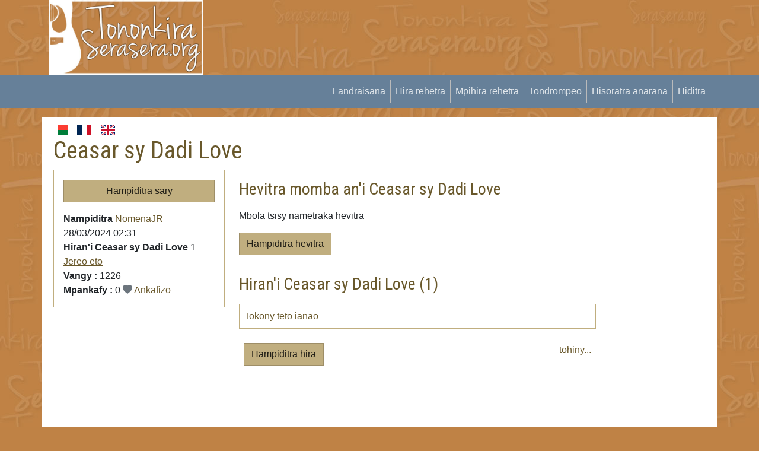

--- FILE ---
content_type: text/html; charset=UTF-8
request_url: https://tononkira.serasera.org/mpihira/ceasar-sy-dadi-love
body_size: 3361
content:
<!doctype html>
<html lang="fr">

<head>
    <meta charset="utf-8">
    <meta name="viewport" content="width=device-width, initial-scale=1">
    <link rel="apple-touch-icon" sizes="180x180" href="/img/apple-touch-icon.png">
    <link rel="icon" type="image/png" sizes="32x32" href="/img/favicon-32x32.png">
    <link rel="icon" type="image/png" sizes="16x16" href="/img/favicon-16x16.png">
    <link rel="manifest" href="/img/site.webmanifest">
    <link rel="mask-icon" href="/img/safari-pinned-tab.svg" color="#5bbad5">
    <link rel="shortcut icon" href="/img/favicon.ico">
    <link rel="canonical" href="https://tononkira.serasera.org/mg/mpihira/ceasar-sy-dadi-love" />
    <meta name="msapplication-TileColor" content="#da532c">
    <meta name="msapplication-config" content="/img/browserconfig.xml">
    <meta name="description"
        content="Takelaka misy tononkira sy hira malagasy. Hitadiavana hira malagasy. Ampidiro koa ny hira tianao.">
    <meta name="theme-color" content="#ffffff">
    <meta property="og:type" content="website">
    <meta property="og:title" content="Ceasar sy Dadi Love - Tononkira Malagasy">
    <meta property="og:image"
        content="https://tononkira.serasera.org/media/ogimages/tononkira.jpg">
    <meta property="og:description"
        content="Takelaka misy tononkira sy hira malagasy. Hitadiavana hira malagasy. Ampidiro koa ny hira tianao.">
    <meta property="og:url" content="https://tononkira.serasera.org/mpihira/ceasar-sy-dadi-love">
    <meta name="monetag" content="ec6e421d1bff4d43a62bd514f1d9d4df">
    <title>
        Ceasar sy Dadi Love -
        Tononkira malagasy    </title>
    <link rel="stylesheet" href="https://cdn.jsdelivr.net/npm/bootstrap-icons@1.9.1/font/bootstrap-icons.css">

    <link href="https://cdn.jsdelivr.net/npm/bootstrap@5.2.1/dist/css/bootstrap.min.css" rel="stylesheet"
        integrity="sha384-iYQeCzEYFbKjA/T2uDLTpkwGzCiq6soy8tYaI1GyVh/UjpbCx/TYkiZhlZB6+fzT" crossorigin="anonymous">
    <link href="/css/styles.css?202201280949" rel="stylesheet">

            <link rel="stylesheet" href="https://cdn.jsdelivr.net/npm/bootstrap-print-css/css/bootstrap-print.min.css"
        media="print">
    <link rel="stylesheet" href="/css/print.css?1671925410" media="print">
</head>

<body>



    <div class="container" id="header">

        <div class="row">
            <div class="col-md-3">
                <a href="https://tononkira.serasera.org/"><img id="logo" src="/img/logo.jpg" class="img-fluid"></a>
            </div>
            <div class="col-md-9" id="topub">
                <div>

                    <script async
                        src="https://pagead2.googlesyndication.com/pagead/js/adsbygoogle.js?client=ca-pub-2975745699979667"
                        crossorigin="anonymous"></script>

                                            <ins class="adsbygoogle"
                            style="display:inline-block;width:728px;height:90px"
                            data-ad-client="ca-pub-2975745699979667"
                            data-ad-slot="4046698089"></ins>
                        <script>
                            (adsbygoogle = window.adsbygoogle || []).push({});
                        </script>

                    

                </div>
            </div>
        </div>
    </div>


    <nav class="navbar navbar-expand-sm" id="mainmenu">
        <div class="container">
            <button class="navbar-toggler ms-auto" type="button" data-bs-toggle="collapse"
                data-bs-target="#navbarContent" aria-controls="navbarContent" aria-expanded="false"
                aria-label="Toggle navigation">
                <span class="navbar-toggler-icon"></span>
            </button>

            <div class="collapse navbar-collapse" id="navbarContent">
                <ul class="navbar-nav ms-auto mb-2 mb-sm-0">
                    <li class="nav-item">
                        <a class="nav-link" aria-current="page" href="/">
                            Fandraisana                        </a>
                    </li>
                    <li class="nav-item">
                        <a class="nav-link" aria-current="page" href="/hira">
                            Hira rehetra                        </a>
                    </li>
                    <li class="nav-item">
                        <a class="nav-link" aria-current="page" href="/mpihira">
                            Mpihira rehetra                        </a>
                    </li>
                    <li class="nav-item">
                        <a class="nav-link" href="/tononkira/tabs/">
                            Tondrompeo                        </a>
                    </li>
                                            <li class="nav-item">
                            <a class="nav-link" aria-current="page" href="https://login.serasera.org/member/signup">
                                Hisoratra anarana                            </a>
                        </li>
                        <li class="nav-item border-0">
                            <a class="nav-link" aria-current="page" href="/login">
                                Hiditra                            </a>
                        </li>
                                    </ul>

            </div>

        </div>
    </nav>
    <div class="container mt-3 bg-white" id="page">
        <div class=" p-2">
            <div class="row  g-2">
                <div class="col-md-10" id="main">
                    
                    
                    
                                        <div class="d-flex flex-row">

                        <a href="/mg/mpihira/ceasar-sy-dadi-love" class="nav-link me-3">
                            <svg xmlns="http://www.w3.org/2000/svg" id="flag-icons-mg" width="24" viewBox="0 0 640 480">
                                <g fill-rule="evenodd" stroke-width="1pt">
                                    <path fill="#fc3d32" d="M213.3 0H640v240H213.3z"></path>
                                    <path fill="#007e3a" d="M213.3 240H640v240H213.3z"></path>
                                    <path fill="#fff" d="M0 0h213.3v480H0z"></path>
                                </g>
                            </svg>
                        </a>

                        <a href="/fr/mpihira/ceasar-sy-dadi-love" class="nav-link me-3">
                            <svg xmlns="http://www.w3.org/2000/svg" id="flag-icons-fr" width="24" viewBox="0 0 640 480">
                                <g fill-rule="evenodd" stroke-width="1pt">
                                    <path fill="#fff" d="M0 0h640v480H0z" />
                                    <path fill="#002654" d="M0 0h213.3v480H0z" />
                                    <path fill="#ce1126" d="M426.7 0H640v480H426.7z" />
                                </g>
                            </svg>
                        </a>

                        <a href="/en/mpihira/ceasar-sy-dadi-love" class="nav-link">
                            <svg xmlns="http://www.w3.org/2000/svg" id="flag-icons-gb" width="24" viewBox="0 0 640 480">
                                <path fill="#012169" d="M0 0h640v480H0z"></path>
                                <path fill="#FFF"
                                    d="m75 0 244 181L562 0h78v62L400 241l240 178v61h-80L320 301 81 480H0v-60l239-178L0 64V0h75z">
                                </path>
                                <path fill="#C8102E"
                                    d="m424 281 216 159v40L369 281h55zm-184 20 6 35L54 480H0l240-179zM640 0v3L391 191l2-44L590 0h50zM0 0l239 176h-60L0 42V0z">
                                </path>
                                <path fill="#FFF" d="M241 0v480h160V0H241zM0 160v160h640V160H0z"></path>
                                <path fill="#C8102E" d="M0 193v96h640v-96H0zM273 0v480h96V0h-96z"></path>
                            </svg>
                        </a>
                    </div>

                    <h1>Ceasar sy Dadi Love</h1>
<div class="row">
    <div class="col-md-4">
        <div class="border p-s-2 p-md-3 mb-3">
                            <a href="https://tononkira.serasera.org/mpihira/ceasar-sy-dadi-love/sary/ampidiro" class="btn btn-primary w-100 mb-3">Hampiditra sary</a>                                    <b>Nampiditra</b> <a href="https://tononkira.serasera.org/mpihira?username=NomenaJR">NomenaJR</a> <br />
            28/03/2024 02:31<br />
            <b>Hiran'i Ceasar sy Dadi Love</b> 1 <a href="https://tononkira.serasera.org/mpihira/ceasar-sy-dadi-love/hira">Jereo eto</a><br/>
            <b>Vangy : </b>1226<br />
            <b>Mpankafy : </b> 0 <i class="bi-heart-fill text-secondary"></i> 
            <a href="https://tononkira.serasera.org/mpihira/ceasar-sy-dadi-love/ankafizo">Ankafizo</a>        </div>

                
    </div>
    <div class="col-md-8">
                                    


            <h3 class="border-bottom  my-3">Hevitra momba an'i Ceasar sy Dadi Love</h3>
            
                <p>Mbola tsisy nametraka hevitra</p>
                <div>
                    <a href="https://tononkira.serasera.org/mpihira/ceasar-sy-dadi-love/hevitra/ampidiro" class="btn btn-primary mb-3">Hampiditra hevitra</a>                </div>
            
            <h3 class="border-bottom  my-3">Hiran'i Ceasar sy Dadi Love (1)</h3>
                            <div class="border p-2 mb-3">
                    
                        <div><a href="https://tononkira.serasera.org/hira/ceasar-sy-dadi-love/tokony-teto-ianao">Tokony teto ianao</a></div>

                                    </div>
                        <div class="d-flex p-2 mb-3">
                <div>
                    <a href="https://tononkira.serasera.org/mpihira/ceasar-sy-dadi-love/hira/ampidiro" class="btn btn-primary mb-3">Hampiditra hira</a>                </div>
                <div class="text-end flex-grow-1">
                    <a href="https://tononkira.serasera.org/mpihira/ceasar-sy-dadi-love/hira">tohiny...</a>                </div>

            </div>
    </div>
</div>

                                    </div>
                <div class="col-md-2" id="sidebar">

                    <script async
                        src="https://pagead2.googlesyndication.com/pagead/js/adsbygoogle.js?client=ca-pub-2975745699979667"
                        crossorigin="anonymous"></script>
                    <!-- Tononkira -->
                    <ins class="adsbygoogle"
                        style="display:block"
                        data-ad-client="ca-pub-2975745699979667"
                        data-ad-slot="8460741469"
                        data-ad-format="auto"
                        data-full-width-responsive="true"></ins>
                    <script>
                        (adsbygoogle = window.adsbygoogle || []).push({});
                    </script>

                </div>
            </div>
            <div class="row">
                <div class="col">

                </div>
            </div>
        </div>
        
        <div class="pt-3 mt-4 text-muted border-top text-center small">
            © serasera.org 1999 -
            2026 - page load 0.0081
        </div>
    </div>






    <script src="https://cdn.jsdelivr.net/npm/jquery@3.6.0/dist/jquery.min.js"
        integrity="sha256-/xUj+3OJU5yExlq6GSYGSHk7tPXikynS7ogEvDej/m4=" crossorigin="anonymous"></script>
    <script src="https://cdn.jsdelivr.net/npm/bootstrap@5.2.1/dist/js/bootstrap.bundle.min.js"
        integrity="sha384-u1OknCvxWvY5kfmNBILK2hRnQC3Pr17a+RTT6rIHI7NnikvbZlHgTPOOmMi466C8" crossorigin="anonymous">
    </script>
            <script src="/js/main.js"></script>
    <!-- Google tag (gtag.js) -->
    <script async src="https://www.googletagmanager.com/gtag/js?id=G-C9WBT2YFTL"></script>
    <script>
        window.dataLayer = window.dataLayer || [];

        function gtag() {
            dataLayer.push(arguments);
        }
        gtag('js', new Date());

        gtag('config', 'G-C9WBT2YFTL');
    </script>

</body>

</html>

--- FILE ---
content_type: text/html; charset=utf-8
request_url: https://www.google.com/recaptcha/api2/aframe
body_size: 266
content:
<!DOCTYPE HTML><html><head><meta http-equiv="content-type" content="text/html; charset=UTF-8"></head><body><script nonce="e7V4g78VQ0ZXhUA6blT6Yg">/** Anti-fraud and anti-abuse applications only. See google.com/recaptcha */ try{var clients={'sodar':'https://pagead2.googlesyndication.com/pagead/sodar?'};window.addEventListener("message",function(a){try{if(a.source===window.parent){var b=JSON.parse(a.data);var c=clients[b['id']];if(c){var d=document.createElement('img');d.src=c+b['params']+'&rc='+(localStorage.getItem("rc::a")?sessionStorage.getItem("rc::b"):"");window.document.body.appendChild(d);sessionStorage.setItem("rc::e",parseInt(sessionStorage.getItem("rc::e")||0)+1);localStorage.setItem("rc::h",'1769023267696');}}}catch(b){}});window.parent.postMessage("_grecaptcha_ready", "*");}catch(b){}</script></body></html>